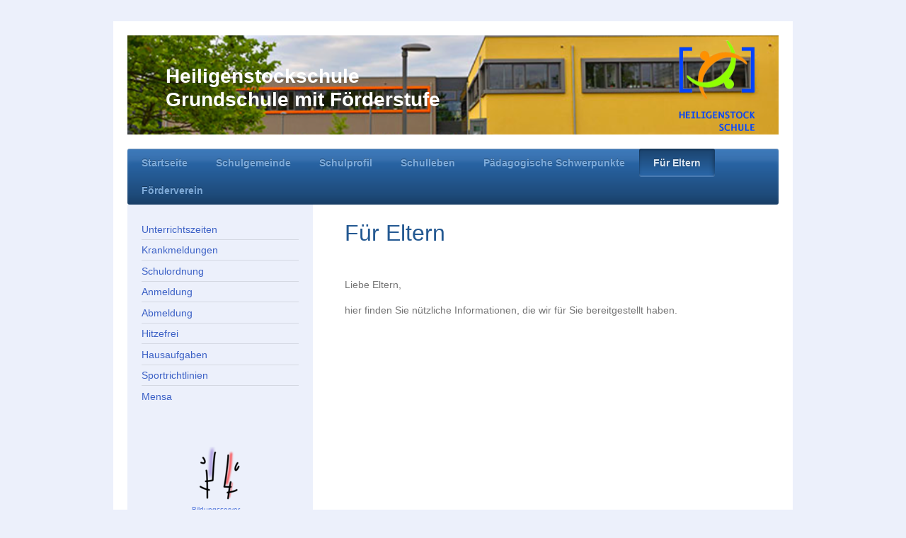

--- FILE ---
content_type: text/html; charset=UTF-8
request_url: https://www.heiligenstockschule.de/f%C3%BCr-eltern/
body_size: 8030
content:
<!DOCTYPE html>
<html lang="de"  ><head prefix="og: http://ogp.me/ns# fb: http://ogp.me/ns/fb# business: http://ogp.me/ns/business#">
    <meta http-equiv="Content-Type" content="text/html; charset=utf-8"/>
    <meta name="generator" content="IONOS MyWebsite"/>
        
    <link rel="dns-prefetch" href="//cdn.website-start.de/"/>
    <link rel="dns-prefetch" href="//117.mod.mywebsite-editor.com"/>
    <link rel="dns-prefetch" href="https://117.sb.mywebsite-editor.com/"/>
    <link rel="shortcut icon" href="https://www.heiligenstockschule.de/s/misc/favicon.png?1456066393"/>
        <link rel="apple-touch-icon" href="https://www.heiligenstockschule.de/s/misc/touchicon.png?1456066470"/>
        <title>Heiligenstockschule - Für Eltern</title>
    <style type="text/css">@media screen and (max-device-width: 1024px) {.diyw a.switchViewWeb {display: inline !important;}}</style>
    <style type="text/css">@media screen and (min-device-width: 1024px) {
            .mediumScreenDisabled { display:block }
            .smallScreenDisabled { display:block }
        }
        @media screen and (max-device-width: 1024px) { .mediumScreenDisabled { display:none } }
        @media screen and (max-device-width: 568px) { .smallScreenDisabled { display:none } }
                @media screen and (min-width: 1024px) {
            .mobilepreview .mediumScreenDisabled { display:block }
            .mobilepreview .smallScreenDisabled { display:block }
        }
        @media screen and (max-width: 1024px) { .mobilepreview .mediumScreenDisabled { display:none } }
        @media screen and (max-width: 568px) { .mobilepreview .smallScreenDisabled { display:none } }</style>
    <meta name="viewport" content="width=device-width, initial-scale=1, maximum-scale=1, minimal-ui"/>

<meta name="format-detection" content="telephone=no"/>
        <meta name="keywords" content="Schule, Schüler, Lehrer, Angebot, Fächer, lernen, Unterricht, Projekte, Hofheim, Hofheim am Taunus"/>
            <meta name="description" content="Neue Seite"/>
            <meta name="robots" content="index,follow"/>
        <link href="//cdn.website-start.de/templates/2000/style.css?1763478093678" rel="stylesheet" type="text/css"/>
    <link href="https://www.heiligenstockschule.de/s/style/theming.css?1707437578" rel="stylesheet" type="text/css"/>
    <link href="//cdn.website-start.de/app/cdn/min/group/web.css?1763478093678" rel="stylesheet" type="text/css"/>
<link href="//cdn.website-start.de/app/cdn/min/moduleserver/css/de_DE/common,shoppingbasket?1763478093678" rel="stylesheet" type="text/css"/>
    <link href="//cdn.website-start.de/app/cdn/min/group/mobilenavigation.css?1763478093678" rel="stylesheet" type="text/css"/>
    <link href="https://117.sb.mywebsite-editor.com/app/logstate2-css.php?site=806446693&amp;t=1769441323" rel="stylesheet" type="text/css"/>

<script type="text/javascript">
    /* <![CDATA[ */
var stagingMode = '';
    /* ]]> */
</script>
<script src="https://117.sb.mywebsite-editor.com/app/logstate-js.php?site=806446693&amp;t=1769441323"></script>

    <link href="//cdn.website-start.de/templates/2000/print.css?1763478093678" rel="stylesheet" media="print" type="text/css"/>
    <script type="text/javascript">
    /* <![CDATA[ */
    var systemurl = 'https://117.sb.mywebsite-editor.com/';
    var webPath = '/';
    var proxyName = '';
    var webServerName = 'www.heiligenstockschule.de';
    var sslServerUrl = 'https://www.heiligenstockschule.de';
    var nonSslServerUrl = 'http://www.heiligenstockschule.de';
    var webserverProtocol = 'http://';
    var nghScriptsUrlPrefix = '//117.mod.mywebsite-editor.com';
    var sessionNamespace = 'DIY_SB';
    var jimdoData = {
        cdnUrl:  '//cdn.website-start.de/',
        messages: {
            lightBox: {
    image : 'Bild',
    of: 'von'
}

        },
        isTrial: 0,
        pageId: 320823    };
    var script_basisID = "806446693";

    diy = window.diy || {};
    diy.web = diy.web || {};

        diy.web.jsBaseUrl = "//cdn.website-start.de/s/build/";

    diy.context = diy.context || {};
    diy.context.type = diy.context.type || 'web';
    /* ]]> */
</script>

<script type="text/javascript" src="//cdn.website-start.de/app/cdn/min/group/web.js?1763478093678" crossorigin="anonymous"></script><script type="text/javascript" src="//cdn.website-start.de/s/build/web.bundle.js?1763478093678" crossorigin="anonymous"></script><script type="text/javascript" src="//cdn.website-start.de/app/cdn/min/group/mobilenavigation.js?1763478093678" crossorigin="anonymous"></script><script src="//cdn.website-start.de/app/cdn/min/moduleserver/js/de_DE/common,shoppingbasket?1763478093678"></script>
<script type="text/javascript" src="https://cdn.website-start.de/proxy/apps/static/resource/dependencies/"></script><script type="text/javascript">
                    if (typeof require !== 'undefined') {
                        require.config({
                            waitSeconds : 10,
                            baseUrl : 'https://cdn.website-start.de/proxy/apps/static/js/'
                        });
                    }
                </script><script type="text/javascript" src="//cdn.website-start.de/app/cdn/min/group/pfcsupport.js?1763478093678" crossorigin="anonymous"></script>    <meta property="og:type" content="business.business"/>
    <meta property="og:url" content="https://www.heiligenstockschule.de/für-eltern/"/>
    <meta property="og:title" content="Heiligenstockschule - Für Eltern"/>
            <meta property="og:description" content="Neue Seite"/>
                <meta property="og:image" content="https://www.heiligenstockschule.de/s/misc/logo.png?t=1769360768"/>
        <meta property="business:contact_data:country_name" content="Deutschland"/>
    <meta property="business:contact_data:street_address" content="Königsberger Weg 29"/>
    <meta property="business:contact_data:locality" content="Hofheim"/>
    
    <meta property="business:contact_data:email" content="poststelle@heiligenstock.hofheim.schulverwaltung.hessen.de"/>
    <meta property="business:contact_data:postal_code" content="65719"/>
    <meta property="business:contact_data:phone_number" content="+49 06192 932060"/>
    
    
</head>


<body class="body   cc-pagemode-default diyfeSidebarLeft diy-market-de_DE" data-pageid="320823" id="page-320823">
    
    <div class="diyw">
        <div class="diyweb">
	<div class="diyfeMobileNav">
		
<nav id="diyfeMobileNav" class="diyfeCA diyfeCA2" role="navigation">
    <a title="Navigation aufklappen/zuklappen">Navigation aufklappen/zuklappen</a>
    <ul class="mainNav1"><li class=" hasSubNavigation"><a data-page-id="312922" href="https://www.heiligenstockschule.de/" class=" level_1"><span>Startseite</span></a></li><li class=" hasSubNavigation"><a data-page-id="312923" href="https://www.heiligenstockschule.de/schulgemeinde/" class=" level_1"><span>Schulgemeinde</span></a><span class="diyfeDropDownSubOpener">&nbsp;</span><div class="diyfeDropDownSubList diyfeCA diyfeCA3"><ul class="mainNav2"><li class=" hasSubNavigation"><a data-page-id="312980" href="https://www.heiligenstockschule.de/schulgemeinde/schulleitung/" class=" level_2"><span>Schulleitung</span></a></li><li class=" hasSubNavigation"><a data-page-id="312987" href="https://www.heiligenstockschule.de/schulgemeinde/verwaltung/" class=" level_2"><span>Verwaltung</span></a></li><li class=" hasSubNavigation"><a data-page-id="312989" href="https://www.heiligenstockschule.de/schulgemeinde/jahrgangsteams/" class=" level_2"><span>Jahrgangsteams</span></a></li><li class=" hasSubNavigation"><a data-page-id="312988" href="https://www.heiligenstockschule.de/schulgemeinde/schulsozialarbeit/" class=" level_2"><span>Schulsozialarbeit</span></a></li><li class=" hasSubNavigation"><a data-page-id="312990" href="https://www.heiligenstockschule.de/schulgemeinde/seb/" class=" level_2"><span>SEB</span></a></li><li class=" hasSubNavigation"><a data-page-id="370215" href="https://www.heiligenstockschule.de/schulgemeinde/fotos-der-schule/" class=" level_2"><span>Fotos der Schule</span></a></li></ul></div></li><li class=" hasSubNavigation"><a data-page-id="312925" href="https://www.heiligenstockschule.de/schulprofil/" class=" level_1"><span>Schulprofil</span></a><span class="diyfeDropDownSubOpener">&nbsp;</span><div class="diyfeDropDownSubList diyfeCA diyfeCA3"><ul class="mainNav2"><li class=" hasSubNavigation"><a data-page-id="313004" href="https://www.heiligenstockschule.de/schulprofil/förderstufe/" class=" level_2"><span>Förderstufe</span></a></li><li class=" hasSubNavigation"><a data-page-id="312999" href="https://www.heiligenstockschule.de/schulprofil/ganztag/" class=" level_2"><span>Ganztag</span></a></li></ul></div></li><li class=" hasSubNavigation"><a data-page-id="312924" href="https://www.heiligenstockschule.de/schulleben/" class=" level_1"><span>Schulleben</span></a><span class="diyfeDropDownSubOpener">&nbsp;</span><div class="diyfeDropDownSubList diyfeCA diyfeCA3"><ul class="mainNav2"><li class=" hasSubNavigation"><a data-page-id="312996" href="https://www.heiligenstockschule.de/schulleben/veranstaltungen/" class=" level_2"><span>Veranstaltungen</span></a></li><li class=" hasSubNavigation"><a data-page-id="522189" href="https://www.heiligenstockschule.de/schulleben/betreuung/" class=" level_2"><span>Betreuung</span></a><span class="diyfeDropDownSubOpener">&nbsp;</span><div class="diyfeDropDownSubList diyfeCA diyfeCA3"><ul class="mainNav3"><li class=" hasSubNavigation"><a data-page-id="522191" href="https://www.heiligenstockschule.de/schulleben/betreuung/unser-ansatz/" class=" level_3"><span>Unser Ansatz</span></a></li><li class=" hasSubNavigation"><a data-page-id="522192" href="https://www.heiligenstockschule.de/schulleben/betreuung/infos-zur-einrichtung/" class=" level_3"><span>Infos zur Einrichtung</span></a></li><li class=" hasSubNavigation"><a data-page-id="522193" href="https://www.heiligenstockschule.de/schulleben/betreuung/unser-tagesablauf/" class=" level_3"><span>Unser Tagesablauf</span></a></li><li class=" hasSubNavigation"><a data-page-id="522194" href="https://www.heiligenstockschule.de/schulleben/betreuung/hausaufgaben/" class=" level_3"><span>Hausaufgaben</span></a></li><li class=" hasSubNavigation"><a data-page-id="522195" href="https://www.heiligenstockschule.de/schulleben/betreuung/organisatorisches/" class=" level_3"><span>Organisatorisches</span></a></li></ul></div></li><li class=" hasSubNavigation"><a data-page-id="522190" href="https://www.heiligenstockschule.de/schulleben/hort/" class=" level_2"><span>Hort</span></a></li><li class=" hasSubNavigation"><a data-page-id="312998" href="https://www.heiligenstockschule.de/schulleben/arbeitsgemeinschaften/" class=" level_2"><span>Arbeitsgemeinschaften</span></a></li><li class=" hasSubNavigation"><a data-page-id="312991" href="https://www.heiligenstockschule.de/schulleben/schulchor/" class=" level_2"><span>Schulchor</span></a></li><li class=" hasSubNavigation"><a data-page-id="312993" href="https://www.heiligenstockschule.de/schulleben/sponsoren/" class=" level_2"><span>Sponsoren</span></a><span class="diyfeDropDownSubOpener">&nbsp;</span><div class="diyfeDropDownSubList diyfeCA diyfeCA3"><ul class="mainNav3"><li class=" hasSubNavigation"><a data-page-id="527967" href="https://www.heiligenstockschule.de/schulleben/sponsoren/zirkusprojektwoche-2025/" class=" level_3"><span>Zirkusprojektwoche 2025</span></a></li></ul></div></li></ul></div></li><li class=" hasSubNavigation"><a data-page-id="312971" href="https://www.heiligenstockschule.de/pädagogische-schwerpunkte/" class=" level_1"><span>Pädagogische Schwerpunkte</span></a><span class="diyfeDropDownSubOpener">&nbsp;</span><div class="diyfeDropDownSubList diyfeCA diyfeCA3"><ul class="mainNav2"><li class=" hasSubNavigation"><a data-page-id="313005" href="https://www.heiligenstockschule.de/pädagogische-schwerpunkte/inklusion/" class=" level_2"><span>Inklusion</span></a></li><li class=" hasSubNavigation"><a data-page-id="313003" href="https://www.heiligenstockschule.de/pädagogische-schwerpunkte/förderkonzepte/" class=" level_2"><span>Förderkonzepte</span></a></li><li class=" hasSubNavigation"><a data-page-id="313001" href="https://www.heiligenstockschule.de/pädagogische-schwerpunkte/hochbegabtenförderung/" class=" level_2"><span>Hochbegabtenförderung</span></a></li><li class=" hasSubNavigation"><a data-page-id="501406" href="https://www.heiligenstockschule.de/pädagogische-schwerpunkte/sprachförderkonzept/" class=" level_2"><span>Sprachförderkonzept</span></a></li><li class=" hasSubNavigation"><a data-page-id="313000" href="https://www.heiligenstockschule.de/pädagogische-schwerpunkte/schulsozialarbeit/" class=" level_2"><span>Schulsozialarbeit</span></a></li></ul></div></li><li class="current hasSubNavigation"><a data-page-id="320823" href="https://www.heiligenstockschule.de/für-eltern/" class="current level_1"><span>Für Eltern</span></a><span class="diyfeDropDownSubOpener">&nbsp;</span><div class="diyfeDropDownSubList diyfeCA diyfeCA3"><ul class="mainNav2"><li class=" hasSubNavigation"><a data-page-id="320860" href="https://www.heiligenstockschule.de/für-eltern/unterrichtszeiten/" class=" level_2"><span>Unterrichtszeiten</span></a></li><li class=" hasSubNavigation"><a data-page-id="320824" href="https://www.heiligenstockschule.de/für-eltern/krankmeldungen/" class=" level_2"><span>Krankmeldungen</span></a><span class="diyfeDropDownSubOpener">&nbsp;</span><div class="diyfeDropDownSubList diyfeCA diyfeCA3"><ul class="mainNav3"><li class=" hasSubNavigation"><a data-page-id="352537" href="https://www.heiligenstockschule.de/für-eltern/krankmeldungen/befreiung-vom-unterricht/" class=" level_3"><span>Befreiung vom Unterricht</span></a></li><li class=" hasSubNavigation"><a data-page-id="352536" href="https://www.heiligenstockschule.de/für-eltern/krankmeldungen/befreiung-vom-sportunterricht/" class=" level_3"><span>Befreiung vom Sportunterricht</span></a></li><li class=" hasSubNavigation"><a data-page-id="352538" href="https://www.heiligenstockschule.de/für-eltern/krankmeldungen/ärztliches-attest/" class=" level_3"><span>Ärztliches Attest</span></a></li><li class=" hasSubNavigation"><a data-page-id="362048" href="https://www.heiligenstockschule.de/für-eltern/krankmeldungen/meldepflichtige-erkrankungen/" class=" level_3"><span>Meldepflichtige Erkrankungen</span></a></li></ul></div></li><li class=" hasSubNavigation"><a data-page-id="352539" href="https://www.heiligenstockschule.de/für-eltern/schulordnung/" class=" level_2"><span>Schulordnung</span></a></li><li class=" hasSubNavigation"><a data-page-id="320825" href="https://www.heiligenstockschule.de/für-eltern/anmeldung/" class=" level_2"><span>Anmeldung</span></a></li><li class=" hasSubNavigation"><a data-page-id="320826" href="https://www.heiligenstockschule.de/für-eltern/abmeldung/" class=" level_2"><span>Abmeldung</span></a></li><li class=" hasSubNavigation"><a data-page-id="362050" href="https://www.heiligenstockschule.de/für-eltern/hitzefrei/" class=" level_2"><span>Hitzefrei</span></a></li><li class=" hasSubNavigation"><a data-page-id="483854" href="https://www.heiligenstockschule.de/für-eltern/hausaufgaben/" class=" level_2"><span>Hausaufgaben</span></a></li><li class=" hasSubNavigation"><a data-page-id="362049" href="https://www.heiligenstockschule.de/für-eltern/sportrichtlinien/" class=" level_2"><span>Sportrichtlinien</span></a></li><li class=" hasSubNavigation"><a data-page-id="373863" href="https://www.heiligenstockschule.de/für-eltern/mensa/" class=" level_2"><span>Mensa</span></a></li></ul></div></li><li class=" hasSubNavigation"><a data-page-id="320828" href="https://www.heiligenstockschule.de/förderverein-1/" class=" level_1"><span>Förderverein</span></a></li></ul></nav>
	</div>
	<div class="diywebEmotionHeader">
		<div class="diywebLiveArea">
			<div class="diywebMainGutter">

				<div class="diyfeGE">
					<div class="diywebGutter">
						
<style type="text/css" media="all">
.diyw div#emotion-header {
        max-width: 920px;
        max-height: 140px;
                background: #eeeeee;
    }

.diyw div#emotion-header-title-bg {
    left: 0%;
    top: 20%;
    width: 100%;
    height: 48%;

    background-color: #FFFFFF;
    opacity: 0.50;
    filter: alpha(opacity = 50);
    display: none;}
.diyw img#emotion-header-logo {
    left: 84.62%;
    top: 4.83%;
    background: transparent;
            width: 14.35%;
        height: 92.14%;
                border: none;
        padding: 0px;
        }

.diyw div#emotion-header strong#emotion-header-title {
    left: 5%;
    top: 20%;
    color: #ffffff;
        font: normal bold 28px/120% Helvetica, 'Helvetica Neue', 'Trebuchet MS', sans-serif;
}

.diyw div#emotion-no-bg-container{
    max-height: 140px;
}

.diyw div#emotion-no-bg-container .emotion-no-bg-height {
    margin-top: 15.22%;
}
</style>
<div id="emotion-header" data-action="loadView" data-params="active" data-imagescount="1">
            <img src="https://www.heiligenstockschule.de/s/img/emotionheader.png?1493660203.920px.140px" id="emotion-header-img" alt=""/>
            
        <div id="ehSlideshowPlaceholder">
            <div id="ehSlideShow">
                <div class="slide-container">
                                        <div style="background-color: #eeeeee">
                            <img src="https://www.heiligenstockschule.de/s/img/emotionheader.png?1493660203.920px.140px" alt=""/>
                        </div>
                                    </div>
            </div>
        </div>


        <script type="text/javascript">
        //<![CDATA[
                diy.module.emotionHeader.slideShow.init({ slides: [{"url":"https:\/\/www.heiligenstockschule.de\/s\/img\/emotionheader.png?1493660203.920px.140px","image_alt":"","bgColor":"#eeeeee"}] });
        //]]>
        </script>

    
                        <a href="https://www.heiligenstockschule.de/">
        
                    <img id="emotion-header-logo" src="https://www.heiligenstockschule.de/s/misc/logo.png?t=1769360768" alt=""/>
        
                    </a>
            
    
            <strong id="emotion-header-title" style="text-align: left">Heiligenstockschule
Grundschule mit Förderstufe
</strong>
                    <div class="notranslate">
                <svg xmlns="http://www.w3.org/2000/svg" version="1.1" id="emotion-header-title-svg" viewBox="0 0 920 140" preserveAspectRatio="xMinYMin meet"><text style="font-family:Helvetica, 'Helvetica Neue', 'Trebuchet MS', sans-serif;font-size:28px;font-style:normal;font-weight:bold;fill:#ffffff;line-height:1.2em;"><tspan x="0" style="text-anchor: start" dy="0.95em">Heiligenstockschule</tspan><tspan x="0" style="text-anchor: start" dy="1.2em">Grundschule mit Förderstufe</tspan><tspan x="0" style="text-anchor: start" dy="1.2em"> </tspan></text></svg>
            </div>
            
    
    <script type="text/javascript">
    //<![CDATA[
    (function ($) {
        function enableSvgTitle() {
                        var titleSvg = $('svg#emotion-header-title-svg'),
                titleHtml = $('#emotion-header-title'),
                emoWidthAbs = 920,
                emoHeightAbs = 140,
                offsetParent,
                titlePosition,
                svgBoxWidth,
                svgBoxHeight;

                        if (titleSvg.length && titleHtml.length) {
                offsetParent = titleHtml.offsetParent();
                titlePosition = titleHtml.position();
                svgBoxWidth = titleHtml.width();
                svgBoxHeight = titleHtml.height();

                                titleSvg.get(0).setAttribute('viewBox', '0 0 ' + svgBoxWidth + ' ' + svgBoxHeight);
                titleSvg.css({
                   left: Math.roundTo(100 * titlePosition.left / offsetParent.width(), 3) + '%',
                   top: Math.roundTo(100 * titlePosition.top / offsetParent.height(), 3) + '%',
                   width: Math.roundTo(100 * svgBoxWidth / emoWidthAbs, 3) + '%',
                   height: Math.roundTo(100 * svgBoxHeight / emoHeightAbs, 3) + '%'
                });

                titleHtml.css('visibility','hidden');
                titleSvg.css('visibility','visible');
            }
        }

        
            var posFunc = function($, overrideSize) {
                var elems = [], containerWidth, containerHeight;
                                    elems.push({
                        selector: '#emotion-header-title',
                        overrideSize: true,
                        horPos: 10.11,
                        vertPos: 54.05                    });
                    lastTitleWidth = $('#emotion-header-title').width();
                                                elems.push({
                    selector: '#emotion-header-title-bg',
                    horPos: 0,
                    vertPos: 15.22                });
                                
                containerWidth = parseInt('920');
                containerHeight = parseInt('140');

                for (var i = 0; i < elems.length; ++i) {
                    var el = elems[i],
                        $el = $(el.selector),
                        pos = {
                            left: el.horPos,
                            top: el.vertPos
                        };
                    if (!$el.length) continue;
                    var anchorPos = $el.anchorPosition();
                    anchorPos.$container = $('#emotion-header');

                    if (overrideSize === true || el.overrideSize === true) {
                        anchorPos.setContainerSize(containerWidth, containerHeight);
                    } else {
                        anchorPos.setContainerSize(null, null);
                    }

                    var pxPos = anchorPos.fromAnchorPosition(pos),
                        pcPos = anchorPos.toPercentPosition(pxPos);

                    var elPos = {};
                    if (!isNaN(parseFloat(pcPos.top)) && isFinite(pcPos.top)) {
                        elPos.top = pcPos.top + '%';
                    }
                    if (!isNaN(parseFloat(pcPos.left)) && isFinite(pcPos.left)) {
                        elPos.left = pcPos.left + '%';
                    }
                    $el.css(elPos);
                }

                // switch to svg title
                enableSvgTitle();
            };

                        var $emotionImg = jQuery('#emotion-header-img');
            if ($emotionImg.length > 0) {
                // first position the element based on stored size
                posFunc(jQuery, true);

                // trigger reposition using the real size when the element is loaded
                var ehLoadEvTriggered = false;
                $emotionImg.one('load', function(){
                    posFunc(jQuery);
                    ehLoadEvTriggered = true;
                                        diy.module.emotionHeader.slideShow.start();
                                    }).each(function() {
                                        if(this.complete || typeof this.complete === 'undefined') {
                        jQuery(this).load();
                    }
                });

                                noLoadTriggeredTimeoutId = setTimeout(function() {
                    if (!ehLoadEvTriggered) {
                        posFunc(jQuery);
                    }
                    window.clearTimeout(noLoadTriggeredTimeoutId)
                }, 5000);//after 5 seconds
            } else {
                jQuery(function(){
                    posFunc(jQuery);
                });
            }

                        if (jQuery.isBrowser && jQuery.isBrowser.ie8) {
                var longTitleRepositionCalls = 0;
                longTitleRepositionInterval = setInterval(function() {
                    if (lastTitleWidth > 0 && lastTitleWidth != jQuery('#emotion-header-title').width()) {
                        posFunc(jQuery);
                    }
                    longTitleRepositionCalls++;
                    // try this for 5 seconds
                    if (longTitleRepositionCalls === 5) {
                        window.clearInterval(longTitleRepositionInterval);
                    }
                }, 1000);//each 1 second
            }

            }(jQuery));
    //]]>
    </script>

    </div>

					</div>
				</div>

			</div>
		</div>
	</div>

	<div class="diywebNav diywebNavHorizontal diywebNavMain diywebNav1">
		<div class="diywebLiveArea">
			<div class="diywebMainGutter">

				<div class="diyfeGE diyfeCA diyfeCA2">
					<div class="diywebGutter">
						<div class="webnavigation"><ul id="mainNav1" class="mainNav1"><li class="navTopItemGroup_1"><a data-page-id="312922" href="https://www.heiligenstockschule.de/" class="level_1"><span>Startseite</span></a></li><li class="navTopItemGroup_2"><a data-page-id="312923" href="https://www.heiligenstockschule.de/schulgemeinde/" class="level_1"><span>Schulgemeinde</span></a></li><li class="navTopItemGroup_3"><a data-page-id="312925" href="https://www.heiligenstockschule.de/schulprofil/" class="level_1"><span>Schulprofil</span></a></li><li class="navTopItemGroup_4"><a data-page-id="312924" href="https://www.heiligenstockschule.de/schulleben/" class="level_1"><span>Schulleben</span></a></li><li class="navTopItemGroup_5"><a data-page-id="312971" href="https://www.heiligenstockschule.de/pädagogische-schwerpunkte/" class="level_1"><span>Pädagogische Schwerpunkte</span></a></li><li class="navTopItemGroup_6"><a data-page-id="320823" href="https://www.heiligenstockschule.de/für-eltern/" class="current level_1"><span>Für Eltern</span></a></li><li class="navTopItemGroup_7"><a data-page-id="320828" href="https://www.heiligenstockschule.de/förderverein-1/" class="level_1"><span>Förderverein</span></a></li></ul></div>
					</div>
				</div>

			</div>
		</div>
	</div>

	<div class="diywebContent">
		<div class="diywebLiveArea">
			<div class="diywebMainGutter">

				<div class="diyfeGridGroup diyfeCA diyfeCA1">

					<div class="diywebMain diyfeGE">
						<div class="diywebGutter">
							
        <div id="content_area">
        	<div id="content_start"></div>
        	
        
        <div id="matrix_808061" class="sortable-matrix" data-matrixId="808061"><div class="n module-type-header diyfeLiveArea "> <h1><span class="diyfeDecoration">Für Eltern</span></h1> </div><div class="n module-type-text diyfeLiveArea "> <p> </p>
<p style="margin-bottom:0cm;">Liebe Eltern,</p>
<p style="margin-bottom:0cm;"> </p>
<p style="margin-bottom:0cm;">hier finden Sie nützliche Informationen, die wir für Sie bereitgestellt haben.</p>
<p style="margin-bottom:0cm;"> </p> </div></div>
        
        
        </div>
						</div>
					</div>

					<div class="diywebSecondary diyfeCA diyfeCA3 diyfeGE">
						<div class="diywebNav diywebNav23">
							<div class="diywebGutter">
								<div class="webnavigation"><ul id="mainNav2" class="mainNav2"><li class="navTopItemGroup_0"><a data-page-id="320860" href="https://www.heiligenstockschule.de/für-eltern/unterrichtszeiten/" class="level_2"><span>Unterrichtszeiten</span></a></li><li class="navTopItemGroup_0"><a data-page-id="320824" href="https://www.heiligenstockschule.de/für-eltern/krankmeldungen/" class="level_2"><span>Krankmeldungen</span></a></li><li class="navTopItemGroup_0"><a data-page-id="352539" href="https://www.heiligenstockschule.de/für-eltern/schulordnung/" class="level_2"><span>Schulordnung</span></a></li><li class="navTopItemGroup_0"><a data-page-id="320825" href="https://www.heiligenstockschule.de/für-eltern/anmeldung/" class="level_2"><span>Anmeldung</span></a></li><li class="navTopItemGroup_0"><a data-page-id="320826" href="https://www.heiligenstockschule.de/für-eltern/abmeldung/" class="level_2"><span>Abmeldung</span></a></li><li class="navTopItemGroup_0"><a data-page-id="362050" href="https://www.heiligenstockschule.de/für-eltern/hitzefrei/" class="level_2"><span>Hitzefrei</span></a></li><li class="navTopItemGroup_0"><a data-page-id="483854" href="https://www.heiligenstockschule.de/für-eltern/hausaufgaben/" class="level_2"><span>Hausaufgaben</span></a></li><li class="navTopItemGroup_0"><a data-page-id="362049" href="https://www.heiligenstockschule.de/für-eltern/sportrichtlinien/" class="level_2"><span>Sportrichtlinien</span></a></li><li class="navTopItemGroup_0"><a data-page-id="373863" href="https://www.heiligenstockschule.de/für-eltern/mensa/" class="level_2"><span>Mensa</span></a></li></ul></div>
							</div>
						</div>
						<div class="diywebSidebar">
							<div class="diywebGutter">
								<div id="matrix_786467" class="sortable-matrix" data-matrixId="786467"><div class="n module-type-imageSubtitle diyfeLiveArea "> <div class="clearover imageSubtitle" id="imageSubtitle-9868102">
    <div class="align-container align-center" style="max-width: 80px">
        <a class="imagewrapper" href="http://djaco.bildung.hessen.de/index.html" target="_blank" title="Bildungsserver">
            <img id="image_10673184" src="https://www.heiligenstockschule.de/s/cc_images/cache_10673184.png?t=1705421128" alt="" style="max-width: 80px; height:auto"/>
        </a>

                <span class="caption">Bildungsserver</span>
        
    </div>

</div>

<script type="text/javascript">
//<![CDATA[
jQuery(function($) {
    var $target = $('#imageSubtitle-9868102');

    if ($.fn.swipebox && Modernizr.touch) {
        $target
            .find('a[rel*="lightbox"]')
            .addClass('swipebox')
            .swipebox();
    } else {
        $target.tinyLightbox({
            item: 'a[rel*="lightbox"]',
            cycle: false,
            hideNavigation: true
        });
    }
});
//]]>
</script>
 </div><div class="n module-type-header diyfeLiveArea "> <h1><span class="diyfeDecoration">Termine</span></h1> </div><div class="n module-type-text diyfeLiveArea "> <p><strong>Fr (23.01.):</strong> Ende der AGs des 1. Halbjahres und Ausgabe der AG-Zettel des 2. Halbjahres</p>
<p> </p>
<p><strong>Fr (30.01.):</strong> Zeugnisausgabe für die Klassen 3-6; Unterrichtsende um 11.15 Uhr; letzte Abgabe der AG-Zettel</p>
<p> </p>
<p><strong>Mo (09.02.):</strong> Start der AGs für das 2. Halbjahr</p>
<p> </p>
<p><strong>Mo (16.02.):</strong> Rosenmontag (beweglicher Ferientag)</p>
<p> </p>
<p><strong>Di (17.02.):</strong> Faschingsdienstag (beweglicher Ferientag)</p>
<p> </p>
<p><strong>Do (18.12.):</strong> Mitmachtag von 8.30 bis 9.00 Uhr </p>
<p> </p>
<p><strong>Di (24.02.):</strong> Mitmachtag von 8.30 bis 9.00 Uhr</p> </div><div class="n module-type-button diyfeLiveArea "> <div class="module-button-container" style="text-align:center;width:100%">
    <a href="https://www.heiligenstockschule.de/terminplan/" class="diyfeLinkAsButton">Terminplan</a></div>
 </div><div class="n module-type-hr diyfeLiveArea "> <div style="padding: 0px 0px">
    <div class="hr"></div>
</div>
 </div><div class="n module-type-header diyfeLiveArea "> <h2><span class="diyfeDecoration">Hier finden Sie uns</span></h2> </div><div class="n module-type-text diyfeLiveArea "> <p><span itemscope="" itemtype="http://schema.org/Organization"><span itemprop="name">Heiligenstockschule</span></span><br/>
<a href="javascript:void(0);" target="_self">Königsberger Weg 29</a></p>
<p>65719 Hofheim<br/>
 </p>
<p> </p> </div><div class="n module-type-header diyfeLiveArea "> <h2><span class="diyfeDecoration">Kontakt</span></h2> </div><div class="n module-type-text diyfeLiveArea "> <p><strong>Tel:</strong> 06192 932060</p>
<p><strong>Fax:</strong> 06192 932066</p>
<p><strong>Mail:</strong></p>
<p><a href="mailto:poststelle3931@schule.hessen.de" target="_self">poststelle3931@schule.hessen.de</a></p> </div><div class="n module-type-spacer diyfeLiveArea "> <div class="the-spacer id7768230" style="height: 10px;">
</div>
 </div></div>
							</div>
						</div><!-- .diywebSidebar -->
					</div><!-- .diywebSecondary -->

				</div><!-- .diyfeGridGroup -->

			</div><!-- .diywebMainGutter -->
		</div>
	</div><!-- .diywebContent -->

	<div class="diywebFooter">
		<div class="diywebLiveArea">
			<div class="diywebMainGutter">

				<div class="diyfeGE diyfeCA diyfeCA4 diywebPull">
					<div class="diywebGutter">
						<div id="contentfooter">
    <div class="leftrow">
                        <a rel="nofollow" href="javascript:window.print();">
                    <img class="inline" height="14" width="18" src="//cdn.website-start.de/s/img/cc/printer.gif" alt=""/>
                    Druckversion                </a> <span class="footer-separator">|</span>
                <a href="https://www.heiligenstockschule.de/sitemap/">Sitemap</a>
                        <br/> <a href="https://www.heiligenstockschule.de/protected/?comeFrom=%2Finterner-bereich%2F">Interner Bereich</a> | <a href="https://www.heiligenstockschule.de/impressum/">Impressum</a> | ©
Heiligenstockschule 2022
            </div>
    <script type="text/javascript">
        window.diy.ux.Captcha.locales = {
            generateNewCode: 'Neuen Code generieren',
            enterCode: 'Bitte geben Sie den Code ein'
        };
        window.diy.ux.Cap2.locales = {
            generateNewCode: 'Neuen Code generieren',
            enterCode: 'Bitte geben Sie den Code ein'
        };
    </script>
    <div class="rightrow">
                <p><a class="diyw switchViewWeb" href="javascript:switchView('desktop');">Webansicht</a><a class="diyw switchViewMobile" href="javascript:switchView('mobile');">Mobile-Ansicht</a></p>
                <span class="loggedin">
            <a rel="nofollow" id="logout" href="https://117.sb.mywebsite-editor.com/app/cms/logout.php">Logout</a> <span class="footer-separator">|</span>
            <a rel="nofollow" id="edit" href="https://117.sb.mywebsite-editor.com/app/806446693/320823/">Seite bearbeiten</a>
        </span>
    </div>
</div>


					</div>
				</div>

			</div>
		</div>
	</div><!-- .diywebFooter -->

</div><!-- .diyweb -->    </div>

            <div id="mobile-infobar-spacer"></div>
<table id="mobile-infobar" class="light"><tbody><tr>
            <td class="mobile-infobar-button mobile-infobar-button-phone" style="width: 33%"><a href="tel:+49 06192 932060" class="mobile-infobar-link">
            <span class="mobile-infobar-icon-box">
                <svg xmlns="http://www.w3.org/2000/svg" class="mobile-infobar-icon" preserveAspectRatio="xMidYMid"><path d="M17.76 14.96c.027.048.036.09.023.126-.204.546-.31 1.133-.846 1.643s-2.728 1.71-4.503 1.165c-.33-.1-.555-.208-.743-.32-.003.016-.003.033-.007.05-2.57-.843-4.992-2.286-7.042-4.328C2.59 11.255 1.143 8.843.297 6.283c.018-.004.036-.005.054-.008-.083-.165-.163-.357-.24-.607-.54-1.767.673-3.956 1.188-4.49.177-.186.363-.32.554-.423.032-.057.084-.104.156-.13L3.643.018c.144-.054.328.023.414.17L6.52 4.405c.086.147.062.342-.056.438l-.94.765c-.01.033-.025.058-.045.074-.328.263-.944.754-1.195 1.19-.105.18-.1.4-.058.514.053.145.123.32.194.493.647 1.148 1.45 2.235 2.433 3.214 1.03 1.024 2.173 1.86 3.388 2.518.16.063.322.13.455.178.115.042.335.05.517-.055.26-.15.54-.427.78-.696.01-.047.03-.09.063-.132l1.1-1.34c.095-.118.29-.143.438-.058l4.218 2.443c.148.086.225.268.172.41l-.223.597z"/></svg>
            </span><br/>
            <span class="mobile-infobar-text">Anrufen</span>
        </a></td>
                <td class="mobile-infobar-button mobile-infobar-button-email" style="width: 33%"><a href="mailto:poststelle@heiligenstock.hofheim.schulverwaltung.hessen.de" class="mobile-infobar-link">
            <span class="mobile-infobar-icon-box">
                <svg xmlns="http://www.w3.org/2000/svg" class="mobile-infobar-icon" preserveAspectRatio="xMidYMid"><path d="M13.472 7.327L20 .8v12.89l-6.528-6.363zm-4.735.158L1.252 0h17.47l-7.485 7.485c-.69.69-1.81.69-2.5 0zM0 13.667V.83l6.502 6.5L0 13.668zM1.192 14l6.066-5.912 1.288 1.288c.795.794 2.083.794 2.878 0l1.293-1.293L18.79 14H1.19z"/></svg>
            </span><br/>
            <span class="mobile-infobar-text">E-Mail</span>
        </a></td>
                <td class="mobile-infobar-button mobile-infobar-button-address" style="width: 33%"><a href="https://maps.apple.com/?daddr=K%C3%B6nigsberger+Weg+29%2C+Hofheim%2C+65719" class="mobile-infobar-link">
            <span class="mobile-infobar-icon-box">
                <svg xmlns="http://www.w3.org/2000/svg" class="mobile-infobar-icon" preserveAspectRatio="xMidYMid"><path d="M19.692 10.738l-8.954 8.954c-.412.412-1.08.412-1.492 0L.292 10.738c-.412-.412-.412-1.08 0-1.492L9.246.292c.412-.412 1.08-.412 1.492 0l8.954 8.954c.412.412.412 1.08 0 1.492zM12 6v2H8c-.552 0-1 .448-1 1v5c0 .552.448 1 1 1s1-.448 1-1v-4h3v2l3-3-3-3z"/></svg>
            </span><br/>
            <span class="mobile-infobar-text">Anfahrt</span>
        </a></td>
    </tr></tbody></table>

    
    </body>


<!-- rendered at Sun, 25 Jan 2026 18:06:09 +0100 -->
</html>
